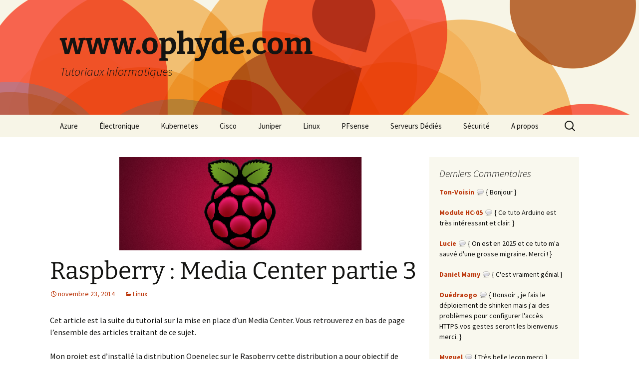

--- FILE ---
content_type: text/html; charset=UTF-8
request_url: https://www.ophyde.com/raspberry-media-center-partie-3/
body_size: 13261
content:
<!DOCTYPE html>
<html lang="fr-FR">
<head>
	<meta charset="UTF-8">
	<meta name="viewport" content="width=device-width">
	
	<link rel="profile" href="https://gmpg.org/xfn/11">
	<link rel="pingback" href="https://www.ophyde.com/xmlrpc.php">
	<meta name='robots' content='index, follow, max-image-preview:large, max-snippet:-1, max-video-preview:-1' />

	<!-- This site is optimized with the Yoast SEO plugin v21.4 - https://yoast.com/wordpress/plugins/seo/ -->
	<title>Raspberry : Media Center partie 3 - www.ophyde.com</title>
	<link rel="canonical" href="https://www.ophyde.com/raspberry-media-center-partie-3/" />
	<meta property="og:locale" content="fr_FR" />
	<meta property="og:type" content="article" />
	<meta property="og:title" content="Raspberry : Media Center partie 3 - www.ophyde.com" />
	<meta property="og:description" content="Cet article est la suite du tutorial sur la mise en place d&rsquo;un Media Center. Vous retrouverez en bas de page l&rsquo;ensemble des articles traitant de ce sujet. Mon projet est d&rsquo;installé la distribution Openelec sur le Raspberry cette distribution a pour objectif de transformer votre « Framboise » en véritable média center. Votre Raspberry ne dispose &hellip; Continuer la lecture de Raspberry : Media Center partie 3 &rarr;" />
	<meta property="og:url" content="https://www.ophyde.com/raspberry-media-center-partie-3/" />
	<meta property="og:site_name" content="www.ophyde.com" />
	<meta property="article:published_time" content="2014-11-23T20:30:55+00:00" />
	<meta property="article:modified_time" content="2020-05-10T16:41:22+00:00" />
	<meta property="og:image" content="https://www.ophyde.com/wp-content/uploads/2013/06/raspberry-logo.png" />
	<meta property="og:image:width" content="667" />
	<meta property="og:image:height" content="207" />
	<meta property="og:image:type" content="image/png" />
	<meta name="author" content="Ophyde" />
	<meta name="twitter:label1" content="Écrit par" />
	<meta name="twitter:data1" content="Ophyde" />
	<meta name="twitter:label2" content="Durée de lecture estimée" />
	<meta name="twitter:data2" content="2 minutes" />
	<script type="application/ld+json" class="yoast-schema-graph">{"@context":"https://schema.org","@graph":[{"@type":"Article","@id":"https://www.ophyde.com/raspberry-media-center-partie-3/#article","isPartOf":{"@id":"https://www.ophyde.com/raspberry-media-center-partie-3/"},"author":{"name":"Ophyde","@id":"https://www.ophyde.com/#/schema/person/24969f3e0177acc5537e9c2f064bd475"},"headline":"Raspberry : Media Center partie 3","datePublished":"2014-11-23T20:30:55+00:00","dateModified":"2020-05-10T16:41:22+00:00","mainEntityOfPage":{"@id":"https://www.ophyde.com/raspberry-media-center-partie-3/"},"wordCount":386,"commentCount":0,"publisher":{"@id":"https://www.ophyde.com/#/schema/person/24969f3e0177acc5537e9c2f064bd475"},"image":{"@id":"https://www.ophyde.com/raspberry-media-center-partie-3/#primaryimage"},"thumbnailUrl":"https://www.ophyde.com/wp-content/uploads/2013/06/raspberry-logo.png","articleSection":["Linux"],"inLanguage":"fr-FR","potentialAction":[{"@type":"CommentAction","name":"Comment","target":["https://www.ophyde.com/raspberry-media-center-partie-3/#respond"]}]},{"@type":"WebPage","@id":"https://www.ophyde.com/raspberry-media-center-partie-3/","url":"https://www.ophyde.com/raspberry-media-center-partie-3/","name":"Raspberry : Media Center partie 3 - www.ophyde.com","isPartOf":{"@id":"https://www.ophyde.com/#website"},"primaryImageOfPage":{"@id":"https://www.ophyde.com/raspberry-media-center-partie-3/#primaryimage"},"image":{"@id":"https://www.ophyde.com/raspberry-media-center-partie-3/#primaryimage"},"thumbnailUrl":"https://www.ophyde.com/wp-content/uploads/2013/06/raspberry-logo.png","datePublished":"2014-11-23T20:30:55+00:00","dateModified":"2020-05-10T16:41:22+00:00","breadcrumb":{"@id":"https://www.ophyde.com/raspberry-media-center-partie-3/#breadcrumb"},"inLanguage":"fr-FR","potentialAction":[{"@type":"ReadAction","target":["https://www.ophyde.com/raspberry-media-center-partie-3/"]}]},{"@type":"ImageObject","inLanguage":"fr-FR","@id":"https://www.ophyde.com/raspberry-media-center-partie-3/#primaryimage","url":"https://www.ophyde.com/wp-content/uploads/2013/06/raspberry-logo.png","contentUrl":"https://www.ophyde.com/wp-content/uploads/2013/06/raspberry-logo.png","width":667,"height":207},{"@type":"BreadcrumbList","@id":"https://www.ophyde.com/raspberry-media-center-partie-3/#breadcrumb","itemListElement":[{"@type":"ListItem","position":1,"name":"Accueil","item":"https://www.ophyde.com/"},{"@type":"ListItem","position":2,"name":"Raspberry : Media Center partie 3"}]},{"@type":"WebSite","@id":"https://www.ophyde.com/#website","url":"https://www.ophyde.com/","name":"www.ophyde.com","description":"Tutoriaux Informatiques","publisher":{"@id":"https://www.ophyde.com/#/schema/person/24969f3e0177acc5537e9c2f064bd475"},"potentialAction":[{"@type":"SearchAction","target":{"@type":"EntryPoint","urlTemplate":"https://www.ophyde.com/?s={search_term_string}"},"query-input":"required name=search_term_string"}],"inLanguage":"fr-FR"},{"@type":["Person","Organization"],"@id":"https://www.ophyde.com/#/schema/person/24969f3e0177acc5537e9c2f064bd475","name":"Ophyde","logo":{"@id":"https://www.ophyde.com/#/schema/person/image/"},"sameAs":["https://www.ophyde.com"]}]}</script>
	<!-- / Yoast SEO plugin. -->


<link rel="alternate" type="application/rss+xml" title="www.ophyde.com &raquo; Flux" href="https://www.ophyde.com/feed/" />
<link rel="alternate" type="application/rss+xml" title="www.ophyde.com &raquo; Flux des commentaires" href="https://www.ophyde.com/comments/feed/" />
<link rel="alternate" type="application/rss+xml" title="www.ophyde.com &raquo; Raspberry : Media Center partie 3 Flux des commentaires" href="https://www.ophyde.com/raspberry-media-center-partie-3/feed/" />
<script>
window._wpemojiSettings = {"baseUrl":"https:\/\/s.w.org\/images\/core\/emoji\/14.0.0\/72x72\/","ext":".png","svgUrl":"https:\/\/s.w.org\/images\/core\/emoji\/14.0.0\/svg\/","svgExt":".svg","source":{"concatemoji":"https:\/\/www.ophyde.com\/wp-includes\/js\/wp-emoji-release.min.js?ver=6.3.7"}};
/*! This file is auto-generated */
!function(i,n){var o,s,e;function c(e){try{var t={supportTests:e,timestamp:(new Date).valueOf()};sessionStorage.setItem(o,JSON.stringify(t))}catch(e){}}function p(e,t,n){e.clearRect(0,0,e.canvas.width,e.canvas.height),e.fillText(t,0,0);var t=new Uint32Array(e.getImageData(0,0,e.canvas.width,e.canvas.height).data),r=(e.clearRect(0,0,e.canvas.width,e.canvas.height),e.fillText(n,0,0),new Uint32Array(e.getImageData(0,0,e.canvas.width,e.canvas.height).data));return t.every(function(e,t){return e===r[t]})}function u(e,t,n){switch(t){case"flag":return n(e,"\ud83c\udff3\ufe0f\u200d\u26a7\ufe0f","\ud83c\udff3\ufe0f\u200b\u26a7\ufe0f")?!1:!n(e,"\ud83c\uddfa\ud83c\uddf3","\ud83c\uddfa\u200b\ud83c\uddf3")&&!n(e,"\ud83c\udff4\udb40\udc67\udb40\udc62\udb40\udc65\udb40\udc6e\udb40\udc67\udb40\udc7f","\ud83c\udff4\u200b\udb40\udc67\u200b\udb40\udc62\u200b\udb40\udc65\u200b\udb40\udc6e\u200b\udb40\udc67\u200b\udb40\udc7f");case"emoji":return!n(e,"\ud83e\udef1\ud83c\udffb\u200d\ud83e\udef2\ud83c\udfff","\ud83e\udef1\ud83c\udffb\u200b\ud83e\udef2\ud83c\udfff")}return!1}function f(e,t,n){var r="undefined"!=typeof WorkerGlobalScope&&self instanceof WorkerGlobalScope?new OffscreenCanvas(300,150):i.createElement("canvas"),a=r.getContext("2d",{willReadFrequently:!0}),o=(a.textBaseline="top",a.font="600 32px Arial",{});return e.forEach(function(e){o[e]=t(a,e,n)}),o}function t(e){var t=i.createElement("script");t.src=e,t.defer=!0,i.head.appendChild(t)}"undefined"!=typeof Promise&&(o="wpEmojiSettingsSupports",s=["flag","emoji"],n.supports={everything:!0,everythingExceptFlag:!0},e=new Promise(function(e){i.addEventListener("DOMContentLoaded",e,{once:!0})}),new Promise(function(t){var n=function(){try{var e=JSON.parse(sessionStorage.getItem(o));if("object"==typeof e&&"number"==typeof e.timestamp&&(new Date).valueOf()<e.timestamp+604800&&"object"==typeof e.supportTests)return e.supportTests}catch(e){}return null}();if(!n){if("undefined"!=typeof Worker&&"undefined"!=typeof OffscreenCanvas&&"undefined"!=typeof URL&&URL.createObjectURL&&"undefined"!=typeof Blob)try{var e="postMessage("+f.toString()+"("+[JSON.stringify(s),u.toString(),p.toString()].join(",")+"));",r=new Blob([e],{type:"text/javascript"}),a=new Worker(URL.createObjectURL(r),{name:"wpTestEmojiSupports"});return void(a.onmessage=function(e){c(n=e.data),a.terminate(),t(n)})}catch(e){}c(n=f(s,u,p))}t(n)}).then(function(e){for(var t in e)n.supports[t]=e[t],n.supports.everything=n.supports.everything&&n.supports[t],"flag"!==t&&(n.supports.everythingExceptFlag=n.supports.everythingExceptFlag&&n.supports[t]);n.supports.everythingExceptFlag=n.supports.everythingExceptFlag&&!n.supports.flag,n.DOMReady=!1,n.readyCallback=function(){n.DOMReady=!0}}).then(function(){return e}).then(function(){var e;n.supports.everything||(n.readyCallback(),(e=n.source||{}).concatemoji?t(e.concatemoji):e.wpemoji&&e.twemoji&&(t(e.twemoji),t(e.wpemoji)))}))}((window,document),window._wpemojiSettings);
</script>
<style>
img.wp-smiley,
img.emoji {
	display: inline !important;
	border: none !important;
	box-shadow: none !important;
	height: 1em !important;
	width: 1em !important;
	margin: 0 0.07em !important;
	vertical-align: -0.1em !important;
	background: none !important;
	padding: 0 !important;
}
</style>
	<link rel='stylesheet' id='bwp-rc-css' href='https://www.ophyde.com/wp-content/plugins/bwp-recent-comments/css/bwp-recent-comments-noava.css?ver=1.2.2' media='all' />
<link rel='stylesheet' id='wp-block-library-css' href='https://www.ophyde.com/wp-includes/css/dist/block-library/style.min.css?ver=6.3.7' media='all' />
<style id='wp-block-library-theme-inline-css'>
.wp-block-audio figcaption{color:#555;font-size:13px;text-align:center}.is-dark-theme .wp-block-audio figcaption{color:hsla(0,0%,100%,.65)}.wp-block-audio{margin:0 0 1em}.wp-block-code{border:1px solid #ccc;border-radius:4px;font-family:Menlo,Consolas,monaco,monospace;padding:.8em 1em}.wp-block-embed figcaption{color:#555;font-size:13px;text-align:center}.is-dark-theme .wp-block-embed figcaption{color:hsla(0,0%,100%,.65)}.wp-block-embed{margin:0 0 1em}.blocks-gallery-caption{color:#555;font-size:13px;text-align:center}.is-dark-theme .blocks-gallery-caption{color:hsla(0,0%,100%,.65)}.wp-block-image figcaption{color:#555;font-size:13px;text-align:center}.is-dark-theme .wp-block-image figcaption{color:hsla(0,0%,100%,.65)}.wp-block-image{margin:0 0 1em}.wp-block-pullquote{border-bottom:4px solid;border-top:4px solid;color:currentColor;margin-bottom:1.75em}.wp-block-pullquote cite,.wp-block-pullquote footer,.wp-block-pullquote__citation{color:currentColor;font-size:.8125em;font-style:normal;text-transform:uppercase}.wp-block-quote{border-left:.25em solid;margin:0 0 1.75em;padding-left:1em}.wp-block-quote cite,.wp-block-quote footer{color:currentColor;font-size:.8125em;font-style:normal;position:relative}.wp-block-quote.has-text-align-right{border-left:none;border-right:.25em solid;padding-left:0;padding-right:1em}.wp-block-quote.has-text-align-center{border:none;padding-left:0}.wp-block-quote.is-large,.wp-block-quote.is-style-large,.wp-block-quote.is-style-plain{border:none}.wp-block-search .wp-block-search__label{font-weight:700}.wp-block-search__button{border:1px solid #ccc;padding:.375em .625em}:where(.wp-block-group.has-background){padding:1.25em 2.375em}.wp-block-separator.has-css-opacity{opacity:.4}.wp-block-separator{border:none;border-bottom:2px solid;margin-left:auto;margin-right:auto}.wp-block-separator.has-alpha-channel-opacity{opacity:1}.wp-block-separator:not(.is-style-wide):not(.is-style-dots){width:100px}.wp-block-separator.has-background:not(.is-style-dots){border-bottom:none;height:1px}.wp-block-separator.has-background:not(.is-style-wide):not(.is-style-dots){height:2px}.wp-block-table{margin:0 0 1em}.wp-block-table td,.wp-block-table th{word-break:normal}.wp-block-table figcaption{color:#555;font-size:13px;text-align:center}.is-dark-theme .wp-block-table figcaption{color:hsla(0,0%,100%,.65)}.wp-block-video figcaption{color:#555;font-size:13px;text-align:center}.is-dark-theme .wp-block-video figcaption{color:hsla(0,0%,100%,.65)}.wp-block-video{margin:0 0 1em}.wp-block-template-part.has-background{margin-bottom:0;margin-top:0;padding:1.25em 2.375em}
</style>
<style id='classic-theme-styles-inline-css'>
/*! This file is auto-generated */
.wp-block-button__link{color:#fff;background-color:#32373c;border-radius:9999px;box-shadow:none;text-decoration:none;padding:calc(.667em + 2px) calc(1.333em + 2px);font-size:1.125em}.wp-block-file__button{background:#32373c;color:#fff;text-decoration:none}
</style>
<style id='global-styles-inline-css'>
body{--wp--preset--color--black: #000000;--wp--preset--color--cyan-bluish-gray: #abb8c3;--wp--preset--color--white: #fff;--wp--preset--color--pale-pink: #f78da7;--wp--preset--color--vivid-red: #cf2e2e;--wp--preset--color--luminous-vivid-orange: #ff6900;--wp--preset--color--luminous-vivid-amber: #fcb900;--wp--preset--color--light-green-cyan: #7bdcb5;--wp--preset--color--vivid-green-cyan: #00d084;--wp--preset--color--pale-cyan-blue: #8ed1fc;--wp--preset--color--vivid-cyan-blue: #0693e3;--wp--preset--color--vivid-purple: #9b51e0;--wp--preset--color--dark-gray: #141412;--wp--preset--color--red: #bc360a;--wp--preset--color--medium-orange: #db572f;--wp--preset--color--light-orange: #ea9629;--wp--preset--color--yellow: #fbca3c;--wp--preset--color--dark-brown: #220e10;--wp--preset--color--medium-brown: #722d19;--wp--preset--color--light-brown: #eadaa6;--wp--preset--color--beige: #e8e5ce;--wp--preset--color--off-white: #f7f5e7;--wp--preset--gradient--vivid-cyan-blue-to-vivid-purple: linear-gradient(135deg,rgba(6,147,227,1) 0%,rgb(155,81,224) 100%);--wp--preset--gradient--light-green-cyan-to-vivid-green-cyan: linear-gradient(135deg,rgb(122,220,180) 0%,rgb(0,208,130) 100%);--wp--preset--gradient--luminous-vivid-amber-to-luminous-vivid-orange: linear-gradient(135deg,rgba(252,185,0,1) 0%,rgba(255,105,0,1) 100%);--wp--preset--gradient--luminous-vivid-orange-to-vivid-red: linear-gradient(135deg,rgba(255,105,0,1) 0%,rgb(207,46,46) 100%);--wp--preset--gradient--very-light-gray-to-cyan-bluish-gray: linear-gradient(135deg,rgb(238,238,238) 0%,rgb(169,184,195) 100%);--wp--preset--gradient--cool-to-warm-spectrum: linear-gradient(135deg,rgb(74,234,220) 0%,rgb(151,120,209) 20%,rgb(207,42,186) 40%,rgb(238,44,130) 60%,rgb(251,105,98) 80%,rgb(254,248,76) 100%);--wp--preset--gradient--blush-light-purple: linear-gradient(135deg,rgb(255,206,236) 0%,rgb(152,150,240) 100%);--wp--preset--gradient--blush-bordeaux: linear-gradient(135deg,rgb(254,205,165) 0%,rgb(254,45,45) 50%,rgb(107,0,62) 100%);--wp--preset--gradient--luminous-dusk: linear-gradient(135deg,rgb(255,203,112) 0%,rgb(199,81,192) 50%,rgb(65,88,208) 100%);--wp--preset--gradient--pale-ocean: linear-gradient(135deg,rgb(255,245,203) 0%,rgb(182,227,212) 50%,rgb(51,167,181) 100%);--wp--preset--gradient--electric-grass: linear-gradient(135deg,rgb(202,248,128) 0%,rgb(113,206,126) 100%);--wp--preset--gradient--midnight: linear-gradient(135deg,rgb(2,3,129) 0%,rgb(40,116,252) 100%);--wp--preset--gradient--autumn-brown: linear-gradient(135deg, rgba(226,45,15,1) 0%, rgba(158,25,13,1) 100%);--wp--preset--gradient--sunset-yellow: linear-gradient(135deg, rgba(233,139,41,1) 0%, rgba(238,179,95,1) 100%);--wp--preset--gradient--light-sky: linear-gradient(135deg,rgba(228,228,228,1.0) 0%,rgba(208,225,252,1.0) 100%);--wp--preset--gradient--dark-sky: linear-gradient(135deg,rgba(0,0,0,1.0) 0%,rgba(56,61,69,1.0) 100%);--wp--preset--font-size--small: 13px;--wp--preset--font-size--medium: 20px;--wp--preset--font-size--large: 36px;--wp--preset--font-size--x-large: 42px;--wp--preset--spacing--20: 0.44rem;--wp--preset--spacing--30: 0.67rem;--wp--preset--spacing--40: 1rem;--wp--preset--spacing--50: 1.5rem;--wp--preset--spacing--60: 2.25rem;--wp--preset--spacing--70: 3.38rem;--wp--preset--spacing--80: 5.06rem;--wp--preset--shadow--natural: 6px 6px 9px rgba(0, 0, 0, 0.2);--wp--preset--shadow--deep: 12px 12px 50px rgba(0, 0, 0, 0.4);--wp--preset--shadow--sharp: 6px 6px 0px rgba(0, 0, 0, 0.2);--wp--preset--shadow--outlined: 6px 6px 0px -3px rgba(255, 255, 255, 1), 6px 6px rgba(0, 0, 0, 1);--wp--preset--shadow--crisp: 6px 6px 0px rgba(0, 0, 0, 1);}:where(.is-layout-flex){gap: 0.5em;}:where(.is-layout-grid){gap: 0.5em;}body .is-layout-flow > .alignleft{float: left;margin-inline-start: 0;margin-inline-end: 2em;}body .is-layout-flow > .alignright{float: right;margin-inline-start: 2em;margin-inline-end: 0;}body .is-layout-flow > .aligncenter{margin-left: auto !important;margin-right: auto !important;}body .is-layout-constrained > .alignleft{float: left;margin-inline-start: 0;margin-inline-end: 2em;}body .is-layout-constrained > .alignright{float: right;margin-inline-start: 2em;margin-inline-end: 0;}body .is-layout-constrained > .aligncenter{margin-left: auto !important;margin-right: auto !important;}body .is-layout-constrained > :where(:not(.alignleft):not(.alignright):not(.alignfull)){max-width: var(--wp--style--global--content-size);margin-left: auto !important;margin-right: auto !important;}body .is-layout-constrained > .alignwide{max-width: var(--wp--style--global--wide-size);}body .is-layout-flex{display: flex;}body .is-layout-flex{flex-wrap: wrap;align-items: center;}body .is-layout-flex > *{margin: 0;}body .is-layout-grid{display: grid;}body .is-layout-grid > *{margin: 0;}:where(.wp-block-columns.is-layout-flex){gap: 2em;}:where(.wp-block-columns.is-layout-grid){gap: 2em;}:where(.wp-block-post-template.is-layout-flex){gap: 1.25em;}:where(.wp-block-post-template.is-layout-grid){gap: 1.25em;}.has-black-color{color: var(--wp--preset--color--black) !important;}.has-cyan-bluish-gray-color{color: var(--wp--preset--color--cyan-bluish-gray) !important;}.has-white-color{color: var(--wp--preset--color--white) !important;}.has-pale-pink-color{color: var(--wp--preset--color--pale-pink) !important;}.has-vivid-red-color{color: var(--wp--preset--color--vivid-red) !important;}.has-luminous-vivid-orange-color{color: var(--wp--preset--color--luminous-vivid-orange) !important;}.has-luminous-vivid-amber-color{color: var(--wp--preset--color--luminous-vivid-amber) !important;}.has-light-green-cyan-color{color: var(--wp--preset--color--light-green-cyan) !important;}.has-vivid-green-cyan-color{color: var(--wp--preset--color--vivid-green-cyan) !important;}.has-pale-cyan-blue-color{color: var(--wp--preset--color--pale-cyan-blue) !important;}.has-vivid-cyan-blue-color{color: var(--wp--preset--color--vivid-cyan-blue) !important;}.has-vivid-purple-color{color: var(--wp--preset--color--vivid-purple) !important;}.has-black-background-color{background-color: var(--wp--preset--color--black) !important;}.has-cyan-bluish-gray-background-color{background-color: var(--wp--preset--color--cyan-bluish-gray) !important;}.has-white-background-color{background-color: var(--wp--preset--color--white) !important;}.has-pale-pink-background-color{background-color: var(--wp--preset--color--pale-pink) !important;}.has-vivid-red-background-color{background-color: var(--wp--preset--color--vivid-red) !important;}.has-luminous-vivid-orange-background-color{background-color: var(--wp--preset--color--luminous-vivid-orange) !important;}.has-luminous-vivid-amber-background-color{background-color: var(--wp--preset--color--luminous-vivid-amber) !important;}.has-light-green-cyan-background-color{background-color: var(--wp--preset--color--light-green-cyan) !important;}.has-vivid-green-cyan-background-color{background-color: var(--wp--preset--color--vivid-green-cyan) !important;}.has-pale-cyan-blue-background-color{background-color: var(--wp--preset--color--pale-cyan-blue) !important;}.has-vivid-cyan-blue-background-color{background-color: var(--wp--preset--color--vivid-cyan-blue) !important;}.has-vivid-purple-background-color{background-color: var(--wp--preset--color--vivid-purple) !important;}.has-black-border-color{border-color: var(--wp--preset--color--black) !important;}.has-cyan-bluish-gray-border-color{border-color: var(--wp--preset--color--cyan-bluish-gray) !important;}.has-white-border-color{border-color: var(--wp--preset--color--white) !important;}.has-pale-pink-border-color{border-color: var(--wp--preset--color--pale-pink) !important;}.has-vivid-red-border-color{border-color: var(--wp--preset--color--vivid-red) !important;}.has-luminous-vivid-orange-border-color{border-color: var(--wp--preset--color--luminous-vivid-orange) !important;}.has-luminous-vivid-amber-border-color{border-color: var(--wp--preset--color--luminous-vivid-amber) !important;}.has-light-green-cyan-border-color{border-color: var(--wp--preset--color--light-green-cyan) !important;}.has-vivid-green-cyan-border-color{border-color: var(--wp--preset--color--vivid-green-cyan) !important;}.has-pale-cyan-blue-border-color{border-color: var(--wp--preset--color--pale-cyan-blue) !important;}.has-vivid-cyan-blue-border-color{border-color: var(--wp--preset--color--vivid-cyan-blue) !important;}.has-vivid-purple-border-color{border-color: var(--wp--preset--color--vivid-purple) !important;}.has-vivid-cyan-blue-to-vivid-purple-gradient-background{background: var(--wp--preset--gradient--vivid-cyan-blue-to-vivid-purple) !important;}.has-light-green-cyan-to-vivid-green-cyan-gradient-background{background: var(--wp--preset--gradient--light-green-cyan-to-vivid-green-cyan) !important;}.has-luminous-vivid-amber-to-luminous-vivid-orange-gradient-background{background: var(--wp--preset--gradient--luminous-vivid-amber-to-luminous-vivid-orange) !important;}.has-luminous-vivid-orange-to-vivid-red-gradient-background{background: var(--wp--preset--gradient--luminous-vivid-orange-to-vivid-red) !important;}.has-very-light-gray-to-cyan-bluish-gray-gradient-background{background: var(--wp--preset--gradient--very-light-gray-to-cyan-bluish-gray) !important;}.has-cool-to-warm-spectrum-gradient-background{background: var(--wp--preset--gradient--cool-to-warm-spectrum) !important;}.has-blush-light-purple-gradient-background{background: var(--wp--preset--gradient--blush-light-purple) !important;}.has-blush-bordeaux-gradient-background{background: var(--wp--preset--gradient--blush-bordeaux) !important;}.has-luminous-dusk-gradient-background{background: var(--wp--preset--gradient--luminous-dusk) !important;}.has-pale-ocean-gradient-background{background: var(--wp--preset--gradient--pale-ocean) !important;}.has-electric-grass-gradient-background{background: var(--wp--preset--gradient--electric-grass) !important;}.has-midnight-gradient-background{background: var(--wp--preset--gradient--midnight) !important;}.has-small-font-size{font-size: var(--wp--preset--font-size--small) !important;}.has-medium-font-size{font-size: var(--wp--preset--font-size--medium) !important;}.has-large-font-size{font-size: var(--wp--preset--font-size--large) !important;}.has-x-large-font-size{font-size: var(--wp--preset--font-size--x-large) !important;}
.wp-block-navigation a:where(:not(.wp-element-button)){color: inherit;}
:where(.wp-block-post-template.is-layout-flex){gap: 1.25em;}:where(.wp-block-post-template.is-layout-grid){gap: 1.25em;}
:where(.wp-block-columns.is-layout-flex){gap: 2em;}:where(.wp-block-columns.is-layout-grid){gap: 2em;}
.wp-block-pullquote{font-size: 1.5em;line-height: 1.6;}
</style>
<link rel='stylesheet' id='contact-form-7-css' href='https://www.ophyde.com/wp-content/plugins/contact-form-7/includes/css/styles.css?ver=5.9.8' media='all' />
<link rel='stylesheet' id='stcr-style-css' href='https://www.ophyde.com/wp-content/plugins/subscribe-to-comments-reloaded/includes/css/stcr-style.css?ver=6.3.7' media='all' />
<link rel='stylesheet' id='ez-toc-css' href='https://www.ophyde.com/wp-content/plugins/easy-table-of-contents/assets/css/screen.min.css?ver=2.0.79.2' media='all' />
<style id='ez-toc-inline-css'>
div#ez-toc-container .ez-toc-title {font-size: 120%;}div#ez-toc-container .ez-toc-title {font-weight: 500;}div#ez-toc-container ul li , div#ez-toc-container ul li a {font-size: 95%;}div#ez-toc-container ul li , div#ez-toc-container ul li a {font-weight: 500;}div#ez-toc-container nav ul ul li {font-size: 90%;}.ez-toc-box-title {font-weight: bold; margin-bottom: 10px; text-align: center; text-transform: uppercase; letter-spacing: 1px; color: #666; padding-bottom: 5px;position:absolute;top:-4%;left:5%;background-color: inherit;transition: top 0.3s ease;}.ez-toc-box-title.toc-closed {top:-25%;}
.ez-toc-container-direction {direction: ltr;}.ez-toc-counter ul{counter-reset: item ;}.ez-toc-counter nav ul li a::before {content: counters(item, '.', decimal) '. ';display: inline-block;counter-increment: item;flex-grow: 0;flex-shrink: 0;margin-right: .2em; float: left; }.ez-toc-widget-direction {direction: ltr;}.ez-toc-widget-container ul{counter-reset: item ;}.ez-toc-widget-container nav ul li a::before {content: counters(item, '.', decimal) '. ';display: inline-block;counter-increment: item;flex-grow: 0;flex-shrink: 0;margin-right: .2em; float: left; }
</style>
<link rel='stylesheet' id='twentythirteen-fonts-css' href='https://www.ophyde.com/wp-content/themes/twentythirteen/fonts/source-sans-pro-plus-bitter.css?ver=20230328' media='all' />
<link rel='stylesheet' id='genericons-css' href='https://www.ophyde.com/wp-content/themes/twentythirteen/genericons/genericons.css?ver=3.0.3' media='all' />
<link rel='stylesheet' id='twentythirteen-style-css' href='https://www.ophyde.com/wp-content/themes/twentythirteen/style.css?ver=20230808' media='all' />
<link rel='stylesheet' id='twentythirteen-block-style-css' href='https://www.ophyde.com/wp-content/themes/twentythirteen/css/blocks.css?ver=20230621' media='all' />
<script src='https://www.ophyde.com/wp-includes/js/jquery/jquery.min.js?ver=3.7.0' id='jquery-core-js'></script>
<script src='https://www.ophyde.com/wp-includes/js/jquery/jquery-migrate.min.js?ver=3.4.1' id='jquery-migrate-js'></script>
<link rel="https://api.w.org/" href="https://www.ophyde.com/wp-json/" /><link rel="alternate" type="application/json" href="https://www.ophyde.com/wp-json/wp/v2/posts/1360" /><link rel="EditURI" type="application/rsd+xml" title="RSD" href="https://www.ophyde.com/xmlrpc.php?rsd" />
<meta name="generator" content="WordPress 6.3.7" />
<link rel='shortlink' href='https://www.ophyde.com/?p=1360' />
<link rel="alternate" type="application/json+oembed" href="https://www.ophyde.com/wp-json/oembed/1.0/embed?url=https%3A%2F%2Fwww.ophyde.com%2Fraspberry-media-center-partie-3%2F" />
<link rel="alternate" type="text/xml+oembed" href="https://www.ophyde.com/wp-json/oembed/1.0/embed?url=https%3A%2F%2Fwww.ophyde.com%2Fraspberry-media-center-partie-3%2F&#038;format=xml" />
	<style type="text/css" id="twentythirteen-header-css">
		.site-header {
		background: url(https://www.ophyde.com/wp-content/themes/twentythirteen/images/headers/circle.png) no-repeat scroll top;
		background-size: 1600px auto;
	}
	@media (max-width: 767px) {
		.site-header {
			background-size: 768px auto;
		}
	}
	@media (max-width: 359px) {
		.site-header {
			background-size: 360px auto;
		}
	}
			</style>
	</head>

<body data-rsssl=1 class="post-template-default single single-post postid-1360 single-format-standard wp-embed-responsive single-author sidebar no-avatars">
		<div id="page" class="hfeed site">
		<header id="masthead" class="site-header">
			<a class="home-link" href="https://www.ophyde.com/" rel="home">
				<h1 class="site-title">www.ophyde.com</h1>
				<h2 class="site-description">Tutoriaux Informatiques</h2>
			</a>

			<div id="navbar" class="navbar">
				<nav id="site-navigation" class="navigation main-navigation">
					<button class="menu-toggle">Menu</button>
					<a class="screen-reader-text skip-link" href="#content">
						Aller au contenu					</a>
					<div class="menu-menu-categorie-container"><ul id="primary-menu" class="nav-menu"><li id="menu-item-2227" class="menu-item menu-item-type-taxonomy menu-item-object-category menu-item-2227"><a href="https://www.ophyde.com/category/azure/">Azure</a></li>
<li id="menu-item-2344" class="menu-item menu-item-type-taxonomy menu-item-object-category menu-item-2344"><a href="https://www.ophyde.com/category/electronique/">Électronique</a></li>
<li id="menu-item-2030" class="menu-item menu-item-type-taxonomy menu-item-object-category menu-item-2030"><a href="https://www.ophyde.com/category/kubernetes/">Kubernetes</a></li>
<li id="menu-item-398" class="menu-item menu-item-type-taxonomy menu-item-object-category menu-item-398"><a href="https://www.ophyde.com/category/cisco/">Cisco</a></li>
<li id="menu-item-2347" class="menu-item menu-item-type-taxonomy menu-item-object-category menu-item-2347"><a href="https://www.ophyde.com/category/juniper/">Juniper</a></li>
<li id="menu-item-49" class="menu-item menu-item-type-taxonomy menu-item-object-category current-post-ancestor current-menu-parent current-post-parent menu-item-49"><a href="https://www.ophyde.com/category/linux/">Linux</a></li>
<li id="menu-item-1518" class="menu-item menu-item-type-taxonomy menu-item-object-category menu-item-1518"><a href="https://www.ophyde.com/category/pfsense/">PFsense</a></li>
<li id="menu-item-51" class="menu-item menu-item-type-taxonomy menu-item-object-category menu-item-51"><a href="https://www.ophyde.com/category/serveurs-dedies/">Serveurs Dédiés</a></li>
<li id="menu-item-65" class="menu-item menu-item-type-taxonomy menu-item-object-category menu-item-65"><a href="https://www.ophyde.com/category/securite/">Sécurité</a></li>
<li id="menu-item-1146" class="menu-item menu-item-type-post_type menu-item-object-page menu-item-1146"><a href="https://www.ophyde.com/about/">A propos</a></li>
</ul></div>					<form role="search" method="get" class="search-form" action="https://www.ophyde.com/">
				<label>
					<span class="screen-reader-text">Rechercher :</span>
					<input type="search" class="search-field" placeholder="Rechercher…" value="" name="s" />
				</label>
				<input type="submit" class="search-submit" value="Rechercher" />
			</form>				</nav><!-- #site-navigation -->
			</div><!-- #navbar -->
		</header><!-- #masthead -->

		<div id="main" class="site-main">

	<div id="primary" class="content-area">
		<div id="content" class="site-content" role="main">

			
				
<article id="post-1360" class="post-1360 post type-post status-publish format-standard has-post-thumbnail hentry category-linux">
	<header class="entry-header">
				<div class="entry-thumbnail">
			<img width="604" height="187" src="https://www.ophyde.com/wp-content/uploads/2013/06/raspberry-logo.png" class="attachment-post-thumbnail size-post-thumbnail wp-post-image" alt="" decoding="async" fetchpriority="high" srcset="https://www.ophyde.com/wp-content/uploads/2013/06/raspberry-logo.png 667w, https://www.ophyde.com/wp-content/uploads/2013/06/raspberry-logo-300x93.png 300w" sizes="(max-width: 604px) 100vw, 604px" />		</div>
		
				<h1 class="entry-title">Raspberry : Media Center partie 3</h1>
		
		<div class="entry-meta">
			<span class="date"><a href="https://www.ophyde.com/raspberry-media-center-partie-3/" title="Permalien vers Raspberry : Media Center partie 3" rel="bookmark"><time class="entry-date" datetime="2014-11-23T21:30:55+01:00">novembre 23, 2014</time></a></span><span class="categories-links"><a href="https://www.ophyde.com/category/linux/" rel="category tag">Linux</a></span><span class="author vcard"><a class="url fn n" href="https://www.ophyde.com/author/ophyde/" title="Afficher tous les articles par Ophyde" rel="author">Ophyde</a></span>					</div><!-- .entry-meta -->
	</header><!-- .entry-header -->

		<div class="entry-content">
		<p>Cet article est la suite du tutorial sur la mise en place d&rsquo;un Media Center. Vous retrouverez en bas de page l&rsquo;ensemble des articles traitant de ce sujet.</p>
<p>Mon projet est d&rsquo;installé la distribution Openelec sur le Raspberry cette distribution a pour objectif de transformer votre « Framboise » en véritable média center. Votre Raspberry ne dispose que de peu de stockage sa mémoire reposant sur une simple carte SD, c&rsquo;est pour ça que j&rsquo;ai eu dans l&rsquo;idée dit associer un NAS. Pour la partie NAS j&rsquo;ai choisi d&rsquo;utilisé la distribution Open Media Vault que j&rsquo;ai installé sur une vielle machine pourvu d&rsquo;un disque dur de 1 To.</p>
<p>Vous trouverez le schéma de mon installation <a href="https://www.ophyde.com/wp-content/uploads/2013/06/mediacenterschema.png" target="_blank" rel="noopener noreferrer">ici </a></p>
<p>Nous allons voir ici comment installé sur notre Raspberry la distribution Openelec.</p>
<div id="ez-toc-container" class="ez-toc-v2_0_79_2 counter-hierarchy ez-toc-counter ez-toc-grey ez-toc-container-direction">
<div class="ez-toc-title-container">
<p class="ez-toc-title" style="cursor:inherit">Table of Contents</p>
<span class="ez-toc-title-toggle"><a href="#" class="ez-toc-pull-right ez-toc-btn ez-toc-btn-xs ez-toc-btn-default ez-toc-toggle" aria-label="Toggle Table of Content"><span class="ez-toc-js-icon-con"><span class=""><span class="eztoc-hide" style="display:none;">Toggle</span><span class="ez-toc-icon-toggle-span"><svg style="fill: #999;color:#999" xmlns="http://www.w3.org/2000/svg" class="list-377408" width="20px" height="20px" viewBox="0 0 24 24" fill="none"><path d="M6 6H4v2h2V6zm14 0H8v2h12V6zM4 11h2v2H4v-2zm16 0H8v2h12v-2zM4 16h2v2H4v-2zm16 0H8v2h12v-2z" fill="currentColor"></path></svg><svg style="fill: #999;color:#999" class="arrow-unsorted-368013" xmlns="http://www.w3.org/2000/svg" width="10px" height="10px" viewBox="0 0 24 24" version="1.2" baseProfile="tiny"><path d="M18.2 9.3l-6.2-6.3-6.2 6.3c-.2.2-.3.4-.3.7s.1.5.3.7c.2.2.4.3.7.3h11c.3 0 .5-.1.7-.3.2-.2.3-.5.3-.7s-.1-.5-.3-.7zM5.8 14.7l6.2 6.3 6.2-6.3c.2-.2.3-.5.3-.7s-.1-.5-.3-.7c-.2-.2-.4-.3-.7-.3h-11c-.3 0-.5.1-.7.3-.2.2-.3.5-.3.7s.1.5.3.7z"/></svg></span></span></span></a></span></div>
<nav><ul class='ez-toc-list ez-toc-list-level-1 ' ><li class='ez-toc-page-1 ez-toc-heading-level-3'><a class="ez-toc-link ez-toc-heading-1" href="#Etape_1_Installation_dOpenElec" >Etape 1 : Installation d&rsquo;OpenElec</a></li><li class='ez-toc-page-1 ez-toc-heading-level-3'><a class="ez-toc-link ez-toc-heading-2" href="#Etape_2_Configuration_dOpenElec_pour_acceder_au_partage_NAS" >Etape 2 : Configuration d&rsquo;OpenElec pour accéder au partage NAS</a></li></ul></nav></div>
<h3><span class="ez-toc-section" id="Etape_1_Installation_dOpenElec"></span>Etape 1 : Installation d&rsquo;OpenElec<span class="ez-toc-section-end"></span></h3>
<p>Téléchargez la dernière version d&rsquo;<a href="http://openelec.tv/get-openelec/download/viewcategory/10-raspberry-pi-builds" target="_blank" rel="noopener noreferrer">OpenElec </a>au format Disk Image ainsi que l&rsquo;utilitaire <a href="http://sourceforge.net/projects/win32diskimager/" target="_blank" rel="noopener noreferrer">Win32 Disk Imager</a> qui va nous servir à installer notre OS sur la carte SD du raspberry.<br />
<span id="more-1360"></span></p>
<p>Après avoir branché votre carte SD sur votre pc lancez Win32 Disk Imager et sélectionnez votre image d&rsquo;installation d&rsquo;OpenElec (.img) ainsi que l’emplacement de votre carte SD.</p>
<p><a href="https://www.ophyde.com/wp-content/uploads/2014/11/Raspberry_4.png"><img decoding="async" class="aligncenter size-full wp-image-1363" src="https://www.ophyde.com/wp-content/uploads/2014/11/Raspberry_4.png" alt="Raspberry_4" width="420" height="214" srcset="https://www.ophyde.com/wp-content/uploads/2014/11/Raspberry_4.png 420w, https://www.ophyde.com/wp-content/uploads/2014/11/Raspberry_4-300x152.png 300w" sizes="(max-width: 420px) 100vw, 420px" /></a></p>
<p>Sélectionnez « Write » et confirmez l&rsquo;installation d&rsquo;OpenElec sur la carte SD.</p>
<p><a href="https://www.ophyde.com/wp-content/uploads/2014/11/Raspberry_5.png"><img decoding="async" class="aligncenter size-large wp-image-1364" src="https://www.ophyde.com/wp-content/uploads/2014/11/Raspberry_5.png" alt="Raspberry_5" width="423" height="213" srcset="https://www.ophyde.com/wp-content/uploads/2014/11/Raspberry_5.png 423w, https://www.ophyde.com/wp-content/uploads/2014/11/Raspberry_5-300x151.png 300w" sizes="(max-width: 423px) 100vw, 423px" /></a></p>
<p><a href="https://www.ophyde.com/wp-content/uploads/2014/11/Raspberry_7.png"><img decoding="async" loading="lazy" class="aligncenter size-full wp-image-1365" src="https://www.ophyde.com/wp-content/uploads/2014/11/Raspberry_7.png" alt="Raspberry_7" width="418" height="209" srcset="https://www.ophyde.com/wp-content/uploads/2014/11/Raspberry_7.png 418w, https://www.ophyde.com/wp-content/uploads/2014/11/Raspberry_7-300x150.png 300w" sizes="(max-width: 418px) 100vw, 418px" /></a>L&rsquo;installation ne prend que quelques minutes, une fois celle-ci terminer il ne vous reste plus qu&rsquo;à placer la carte SD fraichement installer dans votre Raspberry.</p>
<p>Branchez maintenant le Raspberry à votre TV sur le port HDMI puis à votre réseau à l&rsquo;aide d&rsquo;un câble RJ45.</p>
<p>Pour rappel voici le schéma d&rsquo;installation :</p>
<p><a href="https://www.ophyde.com/wp-content/uploads/2013/06/mediacenterschema.png"><img decoding="async" loading="lazy" class="aligncenter size-full wp-image-860" src="https://www.ophyde.com/wp-content/uploads/2013/06/mediacenterschema.png" alt="mediacenterschema" width="738" height="556" srcset="https://www.ophyde.com/wp-content/uploads/2013/06/mediacenterschema.png 738w, https://www.ophyde.com/wp-content/uploads/2013/06/mediacenterschema-300x226.png 300w" sizes="(max-width: 738px) 100vw, 738px" /></a></p>
<h3><span class="ez-toc-section" id="Etape_2_Configuration_dOpenElec_pour_acceder_au_partage_NAS"></span>Etape 2 : Configuration d&rsquo;OpenElec pour accéder au partage NAS<span class="ez-toc-section-end"></span></h3>
<p>Si votre TV dispose de la norme HDMI CEC vous pouvez contrôler directement votre Raspberry avec votre télécommande. :-)</p>
<p>Nous allons maintenant rendre accessible depuis OpenElec notre partage NAS que nous avions créé dans <a title="Raspberry : Media Center partie 2" href="https://www.ophyde.com/raspberry-media-center-partie-2/">l&rsquo;article précédent </a>.</p>
<p><a href="https://www.ophyde.com/wp-content/uploads/2014/11/OpenElec32.png"><img decoding="async" loading="lazy" class="aligncenter size-full wp-image-1371" src="https://www.ophyde.com/wp-content/uploads/2014/11/OpenElec32.png" alt="OpenElec3" width="720" height="405" srcset="https://www.ophyde.com/wp-content/uploads/2014/11/OpenElec32.png 720w, https://www.ophyde.com/wp-content/uploads/2014/11/OpenElec32-300x168.png 300w" sizes="(max-width: 720px) 100vw, 720px" /></a></p>
<p>Cliquez sur Fichier puis ajoutez une source vidéo</p>
<p><a href="https://www.ophyde.com/wp-content/uploads/2014/11/OpenElec4.png"><img decoding="async" loading="lazy" class="aligncenter size-full wp-image-1372" src="https://www.ophyde.com/wp-content/uploads/2014/11/OpenElec4.png" alt="OpenElec4" width="720" height="405" srcset="https://www.ophyde.com/wp-content/uploads/2014/11/OpenElec4.png 720w, https://www.ophyde.com/wp-content/uploads/2014/11/OpenElec4-300x168.png 300w" sizes="(max-width: 720px) 100vw, 720px" /></a></p>
<p>Cliquez sur « Parcourir » :</p>
<p><a href="https://www.ophyde.com/wp-content/uploads/2014/11/OpenElec5.png"><img decoding="async" loading="lazy" class="aligncenter size-full wp-image-1373" src="https://www.ophyde.com/wp-content/uploads/2014/11/OpenElec5.png" alt="OpenElec5" width="591" height="366" srcset="https://www.ophyde.com/wp-content/uploads/2014/11/OpenElec5.png 591w, https://www.ophyde.com/wp-content/uploads/2014/11/OpenElec5-300x185.png 300w" sizes="(max-width: 591px) 100vw, 591px" /></a></p>
<p>Puis « Ajouter un chemin réseau :</p>
<p><a href="https://www.ophyde.com/wp-content/uploads/2014/11/OpenElec61.png"><img decoding="async" loading="lazy" class="aligncenter size-full wp-image-1376" src="https://www.ophyde.com/wp-content/uploads/2014/11/OpenElec61.png" alt="OpenElec6" width="500" height="432" srcset="https://www.ophyde.com/wp-content/uploads/2014/11/OpenElec61.png 500w, https://www.ophyde.com/wp-content/uploads/2014/11/OpenElec61-300x259.png 300w" sizes="(max-width: 500px) 100vw, 500px" /></a></p>
<p>Le nom du serveur correspond à l&rsquo;ip de votre NAS et le dossier partagé correspond au dossier Films que nous avons créer :</p>
<p><a href="https://www.ophyde.com/wp-content/uploads/2014/11/OpenElec7.png"><img decoding="async" loading="lazy" class="aligncenter size-large wp-image-1375" src="https://www.ophyde.com/wp-content/uploads/2014/11/OpenElec7-1024x539.png" alt="OpenElec7" width="604" height="317" srcset="https://www.ophyde.com/wp-content/uploads/2014/11/OpenElec7-1024x539.png 1024w, https://www.ophyde.com/wp-content/uploads/2014/11/OpenElec7-300x158.png 300w, https://www.ophyde.com/wp-content/uploads/2014/11/OpenElec7.png 1197w" sizes="(max-width: 604px) 100vw, 604px" /></a></p>
<p>Vous pouvez maintenant accéder au partage depuis le OpenElec et lancez vos vidéos directement sur votre TV ;-)</p>
<p><a href="https://www.ophyde.com/wp-content/uploads/2014/11/OpenElec9.png"><img decoding="async" loading="lazy" class="aligncenter size-full wp-image-1391" src="https://www.ophyde.com/wp-content/uploads/2014/11/OpenElec9.png" alt="OpenElec9" width="768" height="432" srcset="https://www.ophyde.com/wp-content/uploads/2014/11/OpenElec9.png 768w, https://www.ophyde.com/wp-content/uploads/2014/11/OpenElec9-300x168.png 300w" sizes="(max-width: 768px) 100vw, 768px" /></a></p>
<p>L&rsquo;ensemble des articles :</p>
<p><a href="https://www.ophyde.com/raspberry-media-center-partie-1" target="_blank" rel="noopener noreferrer">Media Center Partie 1&nbsp;</a><br />
<a href="https://www.ophyde.com/raspberry-media-center-partie-2" target="_blank" rel="noopener noreferrer">Media Center Partie 2&nbsp;</a><br />
<a href="https://www.ophyde.com/raspberry-media-center-partie-3/" target="_blank" rel="noopener noreferrer"> Media Center Partie 3 (Final)</a></p>
<p>&nbsp;</p>
	</div><!-- .entry-content -->
	
	<footer class="entry-meta">
		
			</footer><!-- .entry-meta -->
</article><!-- #post -->
						<nav class="navigation post-navigation">
		<h1 class="screen-reader-text">
			Navigation des articles		</h1>
		<div class="nav-links">

			<a href="https://www.ophyde.com/raspberry-media-center-partie-2/" rel="prev"><span class="meta-nav">&larr;</span> Raspberry : Media Center partie 2</a>			<a href="https://www.ophyde.com/pfsense-openvpn-policy-based-routing/" rel="next">Pfsense : OpenVPN Policy Based Routing <span class="meta-nav">&rarr;</span></a>
		</div><!-- .nav-links -->
	</nav><!-- .navigation -->
						
<div id="comments" class="comments-area">

	
		<div id="respond" class="comment-respond">
		<h3 id="reply-title" class="comment-reply-title">Laisser un commentaire <small><a rel="nofollow" id="cancel-comment-reply-link" href="/raspberry-media-center-partie-3/#respond" style="display:none;">Annuler la réponse</a></small></h3><form action="https://www.ophyde.com/wp-comments-post.php" method="post" id="commentform" class="comment-form" novalidate><p class="comment-notes"><span id="email-notes">Votre adresse e-mail ne sera pas publiée.</span> <span class="required-field-message">Les champs obligatoires sont indiqués avec <span class="required">*</span></span></p><p class="comment-form-comment"><label for="comment">Commentaire <span class="required">*</span></label> <textarea id="comment" name="comment" cols="45" rows="8" maxlength="65525" required></textarea></p><p class="comment-form-author"><label for="author">Nom <span class="required">*</span></label> <input id="author" name="author" type="text" value="" size="30" maxlength="245" autocomplete="name" required /></p>
<p class="comment-form-email"><label for="email">E-mail <span class="required">*</span></label> <input id="email" name="email" type="email" value="" size="30" maxlength="100" aria-describedby="email-notes" autocomplete="email" required /></p>
<p class="comment-form-url"><label for="url">Site web</label> <input id="url" name="url" type="url" value="" size="30" maxlength="200" autocomplete="url" /></p>
<p class="comment-form-cookies-consent"><input id="wp-comment-cookies-consent" name="wp-comment-cookies-consent" type="checkbox" value="yes" /> <label for="wp-comment-cookies-consent">Enregistrer mon nom, mon e-mail et mon site dans le navigateur pour mon prochain commentaire.</label></p>
<p><label for='subscribe-reloaded'><select name='subscribe-reloaded' id='subscribe-reloaded'>
								<option value='none' >Ne pas s’abonner</option>
								<option value='yes' >Tous les nouveaux commentaires</option>
								<option value='replies' selected='selected'>Seulement les réponses à mes commentaires</option>
							</select> Notifiez-moi des commentaires à venir via e-mail. Vous pouvez aussi <a href='https://www.ophyde.com/comment-subscriptions?srp=1360&amp;srk=69b15800ba6f36547f7dd7ace7dd8d58&amp;sra=s&amp;srsrc=f'>vous abonner</a> sans commenter.</label></p><p class="form-submit"><input name="submit" type="submit" id="submit" class="submit" value="Laisser un commentaire" /> <input type='hidden' name='comment_post_ID' value='1360' id='comment_post_ID' />
<input type='hidden' name='comment_parent' id='comment_parent' value='0' />
</p><p style="display: none;"><input type="hidden" id="akismet_comment_nonce" name="akismet_comment_nonce" value="a5c29af2e1" /></p><p style="display: none !important;" class="akismet-fields-container" data-prefix="ak_"><label>&#916;<textarea name="ak_hp_textarea" cols="45" rows="8" maxlength="100"></textarea></label><input type="hidden" id="ak_js_1" name="ak_js" value="110"/><script>document.getElementById( "ak_js_1" ).setAttribute( "value", ( new Date() ).getTime() );</script></p></form>	</div><!-- #respond -->
	<p class="akismet_comment_form_privacy_notice">Ce site utilise Akismet pour réduire les indésirables. <a href="https://akismet.com/privacy/" target="_blank" rel="nofollow noopener">En savoir plus sur la façon dont les données de vos commentaires sont traitées</a>.</p>
</div><!-- #comments -->

			
		</div><!-- #content -->
	</div><!-- #primary -->

	<div id="tertiary" class="sidebar-container" role="complementary">
		<div class="sidebar-inner">
			<div class="widget-area">
				<aside id="bwp_recent_comments-13" class="widget bwp-rc-widget"><h3 class="widget-title">Derniers Commentaires</h3>
		<ul class="bwp-rc-ulist">
<li class="recent-comment recent-comment-tb"><span class="recent-comment-single"><span class="recent-comment-author"><a href=""><strong>Ton-Voisin</strong></a></span><span class="recent-comment-text"> { Bonjour } </span></span></li>
<li class="recent-comment recent-comment-tb"><span class="recent-comment-single"><span class="recent-comment-author"><a href="https://www.electronique-mixte.fr/formation-pdf/"><strong>Module HC-05</strong></a></span><span class="recent-comment-text"> { Ce tuto Arduino est très intéressant et clair. } </span></span></li>
<li class="recent-comment recent-comment-tb"><span class="recent-comment-single"><span class="recent-comment-author"><a href=""><strong>Lucie</strong></a></span><span class="recent-comment-text"> { On est en 2025 et ce tuto m'a sauvé d'une grosse migraine. Merci ! } </span></span></li>
<li class="recent-comment recent-comment-tb"><span class="recent-comment-single"><span class="recent-comment-author"><a href=""><strong>Daniel Mamy</strong></a></span><span class="recent-comment-text"> { C'est vraiment génial } </span></span></li>
<li class="recent-comment recent-comment-tb"><span class="recent-comment-single"><span class="recent-comment-author"><a href=""><strong>Ouédraogo</strong></a></span><span class="recent-comment-text"> { Bonsoir , je fais le déploiement de shinken mais j'ai des problèmes pour configurer l'accès HTTPS.vos gestes seront les bienvenus merci. } </span></span></li>
<li class="recent-comment recent-comment-tb"><span class="recent-comment-single"><span class="recent-comment-author"><a href=""><strong>Myguel</strong></a></span><span class="recent-comment-text"> { Très belle leçon merci } </span></span></li>
		</ul>
</aside>			</div><!-- .widget-area -->
		</div><!-- .sidebar-inner -->
	</div><!-- #tertiary -->

		</div><!-- #main -->
		<footer id="colophon" class="site-footer">
			
			<div class="site-info">
												<a href="https://wordpress.org/" class="imprint">
					Fièrement propulsé par WordPress				</a>
			</div><!-- .site-info -->
		</footer><!-- #colophon -->
	</div><!-- #page -->

	<script src='https://www.ophyde.com/wp-includes/js/dist/vendor/wp-polyfill-inert.min.js?ver=3.1.2' id='wp-polyfill-inert-js'></script>
<script src='https://www.ophyde.com/wp-includes/js/dist/vendor/regenerator-runtime.min.js?ver=0.13.11' id='regenerator-runtime-js'></script>
<script src='https://www.ophyde.com/wp-includes/js/dist/vendor/wp-polyfill.min.js?ver=3.15.0' id='wp-polyfill-js'></script>
<script src='https://www.ophyde.com/wp-includes/js/dist/hooks.min.js?ver=c6aec9a8d4e5a5d543a1' id='wp-hooks-js'></script>
<script src='https://www.ophyde.com/wp-includes/js/dist/i18n.min.js?ver=7701b0c3857f914212ef' id='wp-i18n-js'></script>
<script id="wp-i18n-js-after">
wp.i18n.setLocaleData( { 'text direction\u0004ltr': [ 'ltr' ] } );
</script>
<script src='https://www.ophyde.com/wp-content/plugins/contact-form-7/includes/swv/js/index.js?ver=5.9.8' id='swv-js'></script>
<script id='contact-form-7-js-extra'>
var wpcf7 = {"api":{"root":"https:\/\/www.ophyde.com\/wp-json\/","namespace":"contact-form-7\/v1"},"cached":"1"};
</script>
<script id='contact-form-7-js-translations'>
( function( domain, translations ) {
	var localeData = translations.locale_data[ domain ] || translations.locale_data.messages;
	localeData[""].domain = domain;
	wp.i18n.setLocaleData( localeData, domain );
} )( "contact-form-7", {"translation-revision-date":"2024-10-17 17:27:10+0000","generator":"GlotPress\/4.0.1","domain":"messages","locale_data":{"messages":{"":{"domain":"messages","plural-forms":"nplurals=2; plural=n > 1;","lang":"fr"},"This contact form is placed in the wrong place.":["Ce formulaire de contact est plac\u00e9 dans un mauvais endroit."],"Error:":["Erreur\u00a0:"]}},"comment":{"reference":"includes\/js\/index.js"}} );
</script>
<script src='https://www.ophyde.com/wp-content/plugins/contact-form-7/includes/js/index.js?ver=5.9.8' id='contact-form-7-js'></script>
<script id='ez-toc-scroll-scriptjs-js-extra'>
var eztoc_smooth_local = {"scroll_offset":"30","add_request_uri":"","add_self_reference_link":""};
</script>
<script src='https://www.ophyde.com/wp-content/plugins/easy-table-of-contents/assets/js/smooth_scroll.min.js?ver=2.0.79.2' id='ez-toc-scroll-scriptjs-js'></script>
<script src='https://www.ophyde.com/wp-content/plugins/easy-table-of-contents/vendor/js-cookie/js.cookie.min.js?ver=2.2.1' id='ez-toc-js-cookie-js'></script>
<script src='https://www.ophyde.com/wp-content/plugins/easy-table-of-contents/vendor/sticky-kit/jquery.sticky-kit.min.js?ver=1.9.2' id='ez-toc-jquery-sticky-kit-js'></script>
<script id='ez-toc-js-js-extra'>
var ezTOC = {"smooth_scroll":"1","visibility_hide_by_default":"","scroll_offset":"30","fallbackIcon":"<span class=\"\"><span class=\"eztoc-hide\" style=\"display:none;\">Toggle<\/span><span class=\"ez-toc-icon-toggle-span\"><svg style=\"fill: #999;color:#999\" xmlns=\"http:\/\/www.w3.org\/2000\/svg\" class=\"list-377408\" width=\"20px\" height=\"20px\" viewBox=\"0 0 24 24\" fill=\"none\"><path d=\"M6 6H4v2h2V6zm14 0H8v2h12V6zM4 11h2v2H4v-2zm16 0H8v2h12v-2zM4 16h2v2H4v-2zm16 0H8v2h12v-2z\" fill=\"currentColor\"><\/path><\/svg><svg style=\"fill: #999;color:#999\" class=\"arrow-unsorted-368013\" xmlns=\"http:\/\/www.w3.org\/2000\/svg\" width=\"10px\" height=\"10px\" viewBox=\"0 0 24 24\" version=\"1.2\" baseProfile=\"tiny\"><path d=\"M18.2 9.3l-6.2-6.3-6.2 6.3c-.2.2-.3.4-.3.7s.1.5.3.7c.2.2.4.3.7.3h11c.3 0 .5-.1.7-.3.2-.2.3-.5.3-.7s-.1-.5-.3-.7zM5.8 14.7l6.2 6.3 6.2-6.3c.2-.2.3-.5.3-.7s-.1-.5-.3-.7c-.2-.2-.4-.3-.7-.3h-11c-.3 0-.5.1-.7.3-.2.2-.3.5-.3.7s.1.5.3.7z\"\/><\/svg><\/span><\/span>","chamomile_theme_is_on":""};
</script>
<script src='https://www.ophyde.com/wp-content/plugins/easy-table-of-contents/assets/js/front.min.js?ver=2.0.79.2-1766573152' id='ez-toc-js-js'></script>
<script src='https://www.ophyde.com/wp-includes/js/comment-reply.min.js?ver=6.3.7' id='comment-reply-js'></script>
<script src='https://www.ophyde.com/wp-content/themes/twentythirteen/js/functions.js?ver=20230526' id='twentythirteen-script-js'></script>
<script defer src='https://www.ophyde.com/wp-content/plugins/akismet/_inc/akismet-frontend.js?ver=1766573142' id='akismet-frontend-js'></script>
</body>
</html>

<!-- Dynamic page generated in 0.134 seconds. -->
<!-- Cached page generated by WP-Super-Cache on 2025-12-26 17:17:47 -->

<!-- Compression = gzip -->